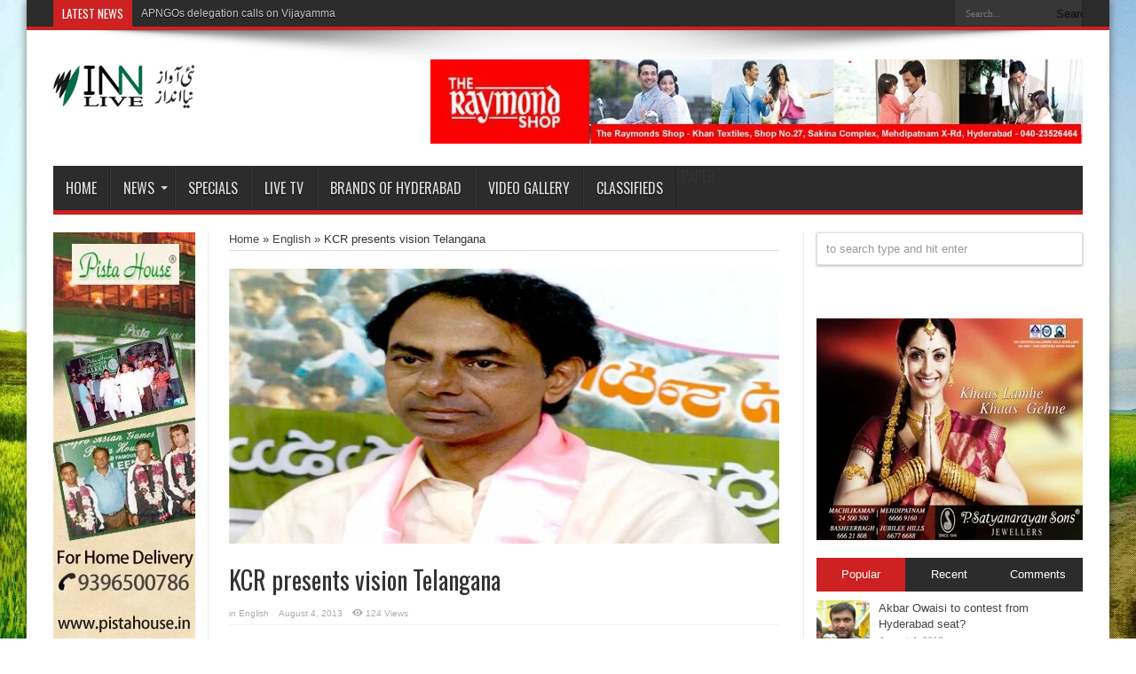

--- FILE ---
content_type: text/html; charset=utf-8
request_url: https://innlivenews.in/2013/08/04/kcr-presents-vision-telangana/?sort=popular&slg=himachal-registers-polling-of-around-75
body_size: 15018
content:
<!DOCTYPE html>
<html lang="en-US" xmlns:fb="http://ogp.me/ns/fb#" xmlns:addthis="http://www.addthis.com/help/api-spec" prefix="og: http://ogp.me/ns#">
<head>
  <meta charset="utf-8">
  <title>KCR presents vision Telangana | INN Live Urdu News Channel - India Breaking News, Headlines, Hyderabad اردو خبریں</title>
  <link rel="profile" href="https://gmpg.org/xfn/11">
  <link rel="pingback" href="/xmlrpc.php">
  <meta property="og:image" content="https://innlivenews.in/wp-content/uploads/2013/01/KCR-TRS.jpg">
  <script type="text/javascript">
        /* <![CDATA[ */
        var tievar = {'go_to' : 'Go to...'};
        var tie = {"ajaxurl":"https://innlivenews.in/wp-admin/admin-ajax.php" , "your_rating":"Your Rating:"};
        /* ]]> */
  </script>
  <link rel="alternate" type="application/rss+xml" title=" INN Live Urdu News Channel - India Breaking News, Headlines, Hyderabad اردو خبریں » Feed" href="/feed/">
  <link rel="alternate" type="application/rss+xml" title=" INN Live Urdu News Channel - India Breaking News, Headlines, Hyderabad اردو خبریں » Comments Feed" href="/comments/feed/">
  <link rel="alternate" type="application/rss+xml" title=" INN Live Urdu News Channel - India Breaking News, Headlines, Hyderabad اردو خبریں » KCR presents vision Telangana Comments Feed" href="/2013/08/04/kcr-presents-vision-telangana/feed/">
  <link rel="stylesheet" id="validate-engine-css-css" href="/wp-content/plugins/wysija-newsletters/css/validationEngine.jquery.css" type="text/css" media="all">
  <link rel="stylesheet" id="theme-my-login-css" href="/wp-content/plugins/theme-my-login/theme-my-login.css" type="text/css" media="all">
  <link rel="stylesheet" id="jetpack_likes-css" href="/wp-content/plugins/jetpack/modules/likes/style.css" type="text/css" media="all">
  <link rel="stylesheet" id="output-css" href="/wp-content/plugins/addthis/css/output.css" type="text/css" media="all">
  <link rel="stylesheet" id="jetpack-widgets-css" href="/wp-content/plugins/jetpack/modules/widgets/widgets.css" type="text/css" media="all">
  <link rel="stylesheet" id="tie-style-css" href="/wp-content/themes/jarida/style.css" type="text/css" media="all">
  <link rel="stylesheet" id="Oswald-css" href="https://fonts.googleapis.com/css?family=Oswald%3A400%2C700&ver=3.6" type="text/css" media="all">
  <script type="text/javascript" src="/wp-includes/js/jquery/jquery.js"></script>
  <script type="text/javascript" src="/wp-includes/js/jquery/jquery-migrate.min.js"></script>
  <script type="text/javascript" src="/wp-content/plugins/jetpack/_inc/postmessage.js"></script>
  <script type="text/javascript" src="/wp-content/plugins/jetpack/_inc/jquery.inview.js"></script>
  <script type="text/javascript" src="/wp-content/plugins/jetpack/_inc/jquery.jetpack-resize.js"></script>
  <script type="text/javascript" src="/wp-content/themes/jarida/js/tie-scripts.js"></script>
  <script type="text/javascript" src="/wp-content/plugins/another-wordpress-classifieds-plugin/js/checkuncheckboxes.js"></script>
  <script type="text/javascript" src="/wp-includes/js/comment-reply.min.js"></script>
  <link rel="EditURI" type="application/rsd+xml" title="RSD" href="/xmlrpc.php">
  <link rel="wlwmanifest" type="application/wlwmanifest+xml" href="/wp-includes/wlwmanifest.xml">
  <link rel="prev" title="Reverse T-decision: Botsa to HC" href="/2013/08/04/reverse-t-decision-botsa-to-hc/">
  <link rel="next" title="Sharmila concludes padayatra at Ichapuram" href="/2013/08/04/sharmila-concludes-padayatra-at-ichapuram/">
  <link rel="shortlink" href="https://wp.me/p3FXB6-5PV">
  <script type="text/javascript">
  <!--
  /******************************************************************************
  ***   COPY PROTECTED BY CHETANGOLE.COM/BLOG/WP-COPYPROTECT   version 2.2.0 ****
  ******************************************************************************/
  function clickIE4(){
  if (event.button==2){
  return false;
  }
  }
  function clickNS4(e){
  if (document.layers||document.getElementById&&!document.all){
  if (e.which==2||e.which==3){
  return false;
  }
  }
  }

  if (document.layers){
  document.captureEvents(Event.MOUSEDOWN);
  document.onmousedown=clickNS4;
  }
  else if (document.all&&!document.getElementById){
  document.onmousedown=clickIE4;
  }

  document.oncontextmenu=new Function("return false")
  // --> 
  </script>
  <script type="text/javascript">

  function disableSelection(target){
  if (typeof target.onselectstart!="undefined") //For IE 
        target.onselectstart=function(){return false}
  else if (typeof target.style.MozUserSelect!="undefined") //For Firefox
        target.style.MozUserSelect="none"
  else //All other route (For Opera)
        target.onmousedown=function(){return false}
  target.style.cursor = "default"
  }
  </script>
  <link rel="stylesheet" type="text/css" media="screen" href="/wp-content/plugins/another-wordpress-classifieds-plugin/css/awpcpstyle.css">
  <link rel="stylesheet" href="/wp-includes//js/thickbox/thickbox.css" type="text/css" media="screen">
  <script type="text/javascript">
    var tb_pathToImage = "https://innlivenews.in/wp-includes//js/thickbox/loadingAnimation.gif";
    var tb_closeImage = "https://innlivenews.in/wp-includes//js/thickbox/tb-close.png";
  </script>
  <link rel="canonical" href="/2013/08/04/kcr-presents-vision-telangana/">
  <link rel="shortcut icon" href="/wp-content/uploads/2012/11/logo.png" title="Favicon">
  <meta name="viewport" content="width=device-width, initial-scale=1, maximum-scale=1">
  <style type="text/css" media="screen">


  .background-cover{
                background-image : url('/wp-content/uploads/2013/01/bkgd21.jpg') ;
        filter: progid:DXImageTransform.Microsoft.AlphaImageLoader(src='/wp-content/uploads/2013/01/bkgd21.jpg',sizingMethod='scale');
        -ms-filter: "progid:DXImageTransform.Microsoft.AlphaImageLoader(src='/wp-content/uploads/2013/01/bkgd21.jpg',sizingMethod='scale')";
  }
  .top-nav, .top-nav ul ul {background-color:Array;}


  </style>
  <meta name="description" content="Hyderabad, Aug 4: The formation of Telangana State might take another six months. But Telangana Rashtra Samithi president K Chandrasekhar Rao is already out with a clear roadmap for the new State.">
  <meta name="keywords" content="telangana, kcr, chandrasekhara rao, seemandhra region, ,chandrasekhara rao,kcr,seemandhra region,english">
  <link rel="canonical" href="/2013/08/04/kcr-presents-vision-telangana/">
  <style type="text/css">
  #avs_widget_gallery .avs_thumb {
        border-bottom:1px solid #E7E7E7;
        margin:0px;
        padding:7px;
        float:left;
        width:99%;
  }
  #avs_widget_gallery a {
        text-decoration:none;
  }
  #avs_widget_gallery .avs_thumb:hover {
        background-color:#F1F1F1;
  }
  #avs_widget_gallery .avs_thumb .left {
        float:left;
  }
  #avs_widget_gallery .avs_thumb .right {
        width:100px;
        margin-left:5px;
        float:left;
  }
  #avs_widget_gallery .avs_thumb .arrow {
        position:absolute;
        opacity:0.5;
        filter:alpha(opacity=50);
  }
  #avs_widget_gallery .avs_thumb .title {
        display:block;
        width:200px;
        font-size:13px;
        color:#444;
  }
  #avs_widget_gallery .avs_thumb .hits {
        display:block;
        font-size:10px;
        color:#777;
  }
  #avs_widget_gallery .more {
        border-bottom:1px solid #E7E7E7;        
        padding:7px;
        width:99%;
        text-align:center;
  }
  #avs_widget_gallery .more a {
        width:32px;
  }
  </style>
</head>
<body id="top" class="single single-post postid-22439 single-format-standard">  <ins data-ad-channel="b1abb8ba140ddacf357f0dd10203906a" data-biqdiq-init></ins>

  <div class="background-cover"></div>
  <div class="wrapper">
    <div class="top-nav head_brnews">
      <div class="container">
        <div class="search-block">
          <form method="get" id="searchform" action="https://innlivenews.in/" name="searchform">
            <input class="search-button" type="submit" value="Search"> <input type="text" id="s" name="s" value="Search..." onfocus="if (this.value == 'Search...') {this.value = '';}" onblur="if (this.value == '') {this.value = 'Search...';}">
          </form>
        </div>
        <div class="social-icons icon_flat">
          <a class="tooldown rss-tieicon" title="Rss" href="/feed/" target="_blank"></a>
        </div>
        <div class="breaking-news">
          <span>Latest News</span>
          <ul>
            <li>
              <a href="/2013/08/15/apngos-delegation-calls-on-vijayamma/" title="APNGOs delegation calls on Vijayamma">APNGOs delegation calls on Vijayamma</a>
            </li>
            <li>
              <a href="/2013/08/15/kiran-delivers-last-i-day-speech-as-cm-of-united-ap/" title="Kiran delivers last I-day speech as CM of united AP">Kiran delivers last I-day speech as CM of united AP</a>
            </li>
            <li>
              <a href="/2013/08/15/get-excited-over-good-governance-katari-tells-youth-on-i-day/" title="Get excited over good governance, Katari tells youth on I-Day">Get excited over good governance, Katari tells youth on I-Day</a>
            </li>
            <li>
              <a href="/2013/08/15/ysrcp-wants-to-plunder-telangana-revanth-reddy/" title="YSRCP wants to plunder Telangana: Revanth Reddy">YSRCP wants to plunder Telangana: Revanth Reddy</a>
            </li>
            <li>
              <a href="/2013/08/15/state-passing-through-turmoil-vijayamma/" title="State passing through turmoil: Vijayamma">State passing through turmoil: Vijayamma</a>
            </li>
          </ul>
          <script type="text/javascript">
                        jQuery(document).ready(function(){
                                                                createTicker(); 
                                                        });
          </script>
        </div>
      </div>
    </div>
    <div class="container">
      <header>
        <div class="header-content">
          <div class="logo" style="margin-top:14px">
            <h2><a title=" INN Live Urdu News Channel – India Breaking News, Headlines, Hyderabad اردو خبریں" href="/"><img src="/wp-content/uploads/2012/11/inn-website-logo.gif" alt=" INN Live Urdu News Channel – India Breaking News, Headlines, Hyderabad اردو خبریں"> <strong>INN Live Urdu News Channel – India Breaking News, Headlines, Hyderabad اردو خبریں</strong></a></h2>
          </div>
          <div class="ads-top">
            <a href="" title="" target="_blank"><img src="/wp-content/uploads/2013/08/Raymonds-New.jpg" alt=""></a>
          </div>
          <div class="clear"></div>
        </div>
        <nav id="main-nav" class="fixed-enabled">
          <div class="container">
            <div class="main-menu">
              <ul id="menu-main" class="menu">
                <li id="menu-item-10" class="menu-item menu-item-type-custom menu-item-object-custom menu-item-home menu-item-10">
                  <a href="/">Home</a>
                </li>
                <li id="menu-item-13" class="menu-item menu-item-type-custom menu-item-object-custom menu-item-13">
                  <a href="/category/english/">News</a>
                  <ul class="sub-menu">
                    <li id="menu-item-11" class="menu-item menu-item-type-taxonomy menu-item-object-category current-post-ancestor current-menu-parent current-post-parent menu-item-11">
                      <a href="/category/english/">English</a>
                    </li>
                    <li id="menu-item-12" class="menu-item menu-item-type-taxonomy menu-item-object-category menu-item-12">
                      <a href="/category/%D8%A7%D8%B1%D8%AF%D9%88/">اردو</a>
                    </li>
                  </ul>
                </li>
                <li id="menu-item-14" class="menu-item menu-item-type-taxonomy menu-item-object-category menu-item-14">
                  <a href="/category/specials/">Specials</a>
                </li>
                <li id="menu-item-11320" class="menu-item menu-item-type-post_type menu-item-object-page menu-item-11320">
                  <a href="/live_tv/">Live TV</a>
                </li>
                <li id="menu-item-21" class="menu-item menu-item-type-post_type menu-item-object-page menu-item-21">
                  <a href="/brands-of-hyderabad/">Brands of Hyderabad</a>
                </li>
                <li id="menu-item-1680" class="menu-item menu-item-type-post_type menu-item-object-page menu-item-1680">
                  <a href="/video-gallery/">Video Gallery</a>
                </li>
                <li id="menu-item-10802" class="menu-item menu-item-type-post_type menu-item-object-page menu-item-10802">
                  <a href="/classifieds-2/">Classifieds</a>
                </li>
                <li id="menu-item-6135" class="menu-item menu-item-type-custom menu-item-object-custom menu-item-6135">
                  ePaper
                </li>
              </ul>
            </div>
          </div>
        </nav>
      </header>
      <div id="main-content" class="container sidebar-narrow-left">
        <div class="content-wrap">
          <div class="content">
            <div itemscope itemtype="http://schema.org/WebPage" id="crumbs">
              <a class="crumbs-home" itemprop="breadcrumb" href="/">Home</a> » <a itemprop="breadcrumb" href="/category/english/" title="View all posts in English">English</a> » <span class="current">KCR presents vision Telangana</span>
            </div>
            <div class="ads-post">
              <script type="text/javascript">
              <!--
              google_ad_client = "ca-pub-7224903839336496";
              /* Inn2 */
              google_ad_slot = "4902612766";
              google_ad_width = 468;
              google_ad_height = 60;
              //-->
              </script>
            </div>
            <article class="post-22439 post type-post status-publish format-standard hentry category-english tag-chandrasekhara-rao tag-kcr tag-seemandhra-region tag-telangana post-listing">
              <div class="single-post-thumb"><img width="620" height="310" src="/wp-content/uploads/2013/01/KCR-TRS.jpg" class="attachment-620x330" alt="KCR presents vision Telangana" title="KCR presents vision Telangana"></div>
              <div class="post-inner">
                <h1 class="name post-title entry-title" itemprop="name">KCR presents vision Telangana</h1>
                <p class="post-meta"><span>in <a href="/category/english/" title="View all posts in English" rel="category tag">English</a></span> <span class="post-date">August 4, 2013</span> <span class="post-views">124 Views</span></p>
                <div class="clear"></div>
                <div class="entry">
                  <p style="text-align: justify;"><b>Hyderabad, Aug 4:</b> The formation of Telangana State might take another six months. But Telangana Rashtra Samithi president K Chandrasekhar Rao is already out with a clear roadmap for the new State.</p>
                  <p style="text-align: justify;">Participating in Meet The Press programme organised by Telangana Journalists Forum here on Sunday, KCR addressed the media like the first chief minister of Telangana. His talk was full of directions, assurances and promises. “For us, the Telangana state has already been formed,” he said while quoting a recent statement of AICC General Secretary Digvijay Singh.</p>
                  <p style="text-align: justify;">With regard to the controversy surrounding his recent statement, KCR made it clear that he never asked employees of Seemandhra to leave Hyderabad. He blamed a section of media for misinterpreting his statement. “I only said that that while Seemandhra employees will work for Andhra Government, Telangana employees will work for Telangana Government,” he said. People from across the country were settled in Telangana for centuries and he said never asked anyone to leave Hyderabad. Instead, he said he would welcome people who come with investments.</p>
                  <p style="text-align: justify;">The TRS chief said that his party had no objection if Hyderabad was made the common capital for 10 years. However, he said making Hyderabad as union territory or a permanent joint capital of Telangana and Andhra Pradesh was not acceptable. He said that the administration of Hyderabad would be under the control of Telangana Government.</p>
                  <p style="text-align: justify;">When asked about the protests in Seemandhra region, KCR said that it was for the government to take measures to contain violence. However, he appealed to the people to cooperation in formation of Telangana.</p>
                  <p style="text-align: justify;">KCR also gave assurance that Wakf properties in the Telangana State would be protected and developed by giving statutory powers to the Wakf Board. He said that there were several properties worth lakh of crores which could benefit the Muslim community if utilised as per the “Mansh-e-Wakf”. He also gave an assurance on the overall development of Muslim community.</p>
                  <p style="text-align: justify;">The TRS chief said that the Telugu film industry would stay in Hyderabad and would be promoted at a large scale.</p>
                  <p style="text-align: justify;"><b>- INN</b></p>
                </div>
<span style="display:none"><a href="/tag/chandrasekhara-rao/" rel="tag">chandrasekhara rao</a> <a href="/tag/kcr/" rel="tag">KCR</a> <a href="/tag/seemandhra-region/" rel="tag">seemandhra region</a> <a href="/tag/telangana/" rel="tag">Telangana</a></span> <span style="display:none" class="updated">2013-08-04</span>
                <div style="display:none" class="vcard author" itemprop="author" itemscope itemtype="http://schema.org/Person">
                  <strong class="fn" itemprop="name"><a href="/author/editor1/" title="Posts by editor1" rel="author">editor1</a></strong>
                </div>
                <div class="share-post">
                  <ul>
                    <li>
                      tweet 
                      <script>

                      !function(d,s,id){var js,fjs=d.getElementsByTagName(s)[0];if(!d.getElementById(id)){js=d.createElement(s);js.id=id;js.src="//platform.twitter.com/widgets.js";fjs.parentNode.insertBefore(js,fjs);}}(document,"script","twitter-wjs");
                      </script>
                    </li>
                    <li>
                      <div id="fb-root"></div>
                      <script>
                      (function(d, s, id) {
                      var js, fjs = d.getElementsByTagName(s)[0];
                      if (d.getElementById(id)) return;
                      js = d.createElement(s); js.id = id;
                      js.src = "//connect.facebook.net/en_US/all.js#xfbml=1";
                      fjs.parentNode.insertBefore(js, fjs);
                      }(document, 'script', 'facebook-jssdk'));
                      </script>
                      <div class="fb-like" data-href="/2013/08/04/kcr-presents-vision-telangana/" data-send="false" data-layout="button_count" data-width="90" data-show-faces="false"></div>
                    </li>
                    <li style="width:80px;">
                      <div class="g-plusone" data-size="medium" data-href="/2013/08/04/kcr-presents-vision-telangana/"></div>
                      <script type="text/javascript">
                          (function() {
                                var po = document.createElement('script'); po.type = 'text/javascript'; po.async = true;
                                po.src = 'https://apis.google.com/js/plusone.js';
                                var s = document.getElementsByTagName('script')[0]; s.parentNode.insertBefore(po, s);
                          })();
                      </script>
                    </li>
                    <li>
                      <script type="text/javascript">
                                (function() {
                                        var li = document.createElement('script'); li.type = 'text/javascript'; li.async = true;
                                        li.src = ('https:' == document.location.protocol ? 'https:' : 'http:') + '//platform.stumbleupon.com/1/widgets.js';
                                        var s = document.getElementsByTagName('script')[0]; s.parentNode.insertBefore(li, s);
                                })();
                      </script>
                    </li>
                    <li>
                      <script src="https://platform.linkedin.com/in.js" type="text/javascript"></script> 
                      <script type="IN/Share" data-url="https://innlivenews.in/2013/08/04/kcr-presents-vision-telangana/" data-counter="right"></script>
                    </li>
                    <li style="width:80px;">
                      <script type="text/javascript" src="https://assets.pinterest.com/js/pinit.js"></script><img border="0" src="https://assets.pinterest.com/images/PinExt.png" title="Pin It">
                    </li>
                  </ul>
                  <div class="clear"></div>
                </div>
              </div>
            </article>
            <div class="ads-post">
              <script type="text/javascript">
              <!--
              google_ad_client = "ca-pub-7224903839336496";
              /* Inn2 */
              google_ad_slot = "4902612766";
              google_ad_width = 468;
              google_ad_height = 60;
              //-->
              </script>
            </div>
            <div class="post-navigation">
              <div class="post-previous">
                <a href="/2013/08/04/reverse-t-decision-botsa-to-hc/" rel="prev"><span>Previous:</span> Reverse T-decision: Botsa to HC</a>
              </div>
              <div class="post-next">
                <a href="/2013/08/04/sharmila-concludes-padayatra-at-ichapuram/" rel="next"><span>Next:</span> Sharmila concludes padayatra at Ichapuram</a>
              </div>
            </div>
            <div id="comments">
              <div id="respond" class="comment-respond">
                <h3 id="reply-title" class="comment-reply-title">Leave a Reply <small><a rel="nofollow" id="cancel-comment-reply-link" href="/2013/08/04/kcr-presents-vision-telangana/?sort=popular&slg=himachal-registers-polling-of-around-75#respond" style="display:none;">Cancel reply</a></small>
</h3>
                <p class="must-log-in">You must be logged in to post a comment.</p>
              </div>
            </div>
          </div>
          <aside class="sidebar-narrow">
            <div class="ads160-600">
              <div class="ad-cell">
                <img src="/wp-content/uploads/2013/06/pista_large.jpg" alt="">
              </div>
            </div>
            <div class="ads120-240">
              <div class="ad-cell">
                <img src="/wp-content/uploads/2013/06/supreme_1.jpg" alt="">
              </div>
              <div class="ad-cell">
                <img src="/wp-content/uploads/2013/06/noesis_1.jpg" alt="">
              </div>
              <div class="ad-cell">
                <img src="/wp-content/uploads/2013/06/lic_new_1.jpg" alt="">
              </div>
            </div>
          </aside>
        </div>
        <aside class="sidebar">
          <div class="search-widget">
            <form method="get" id="searchform" action="https://innlivenews.in/" name="searchform">
              <input type="text" id="s" name="s" value="to search type and hit enter" onfocus="if (this.value == 'to search type and hit enter') {this.value = '';}" onblur="if (this.value == '') {this.value = 'to search type and hit enter';}">
            </form>
          </div>
          <div class="widget">
            <div class="social-icons icon_32">
              <a class="ttip rss-tieicon" title="Rss" href="/feed/" target="_blank"></a>
            </div>
          </div>
          <div class="ads300-250">
            <div class="ad-cell">
              <img src="/wp-content/uploads/2013/06/PSR-Jewels.jpg" alt="">
            </div>
          </div>
          <div class="widget" id="tabbed-widget">
            <div class="widget-container">
              <div class="widget-top">
                <ul class="tabs posts-taps">
                  <li class="tabs">
                    <a href="#tab1">Popular</a>
                  </li>
                  <li class="tabs">
                    <a href="#tab2">Recent</a>
                  </li>
                  <li class="tabs" style="margin-left:0;">
                    <a href="#tab3">Comments</a>
                  </li>
                </ul>
              </div>
              <div id="tab1" class="tabs-wrap">
                <ul>
                  <li>
                    <div class="post-thumbnail">
                      <a href="/2013/08/04/akbar-owaisi-to-contest-from-hyderabad-seat/" title="Permalink to Akbar Owaisi to contest from Hyderabad seat?" rel="bookmark"><img width="60" height="60" src="/wp-content/uploads/2013/08/Akbar-Owaisi-150x150.jpg" class="attachment-60x60" alt="Akbar Owaisi to contest from Hyderabad seat?" title="Akbar Owaisi to contest from Hyderabad seat?"></a>
                    </div>
                    <h3><a href="/2013/08/04/akbar-owaisi-to-contest-from-hyderabad-seat/">Akbar Owaisi to contest from Hyderabad seat?</a></h3>
<span class="date"><span class="post-date">August 4, 2013</span></span>
                  </li>
                  <li>
                    <div class="post-thumbnail">
                      <a href="/2013/06/21/six-from-vizag-killed-in-uttarakhand-floods/" title="Permalink to Six from Vizag killed in Uttarakhand floods" rel="bookmark"><img width="60" height="60" src="/wp-content/uploads/2013/06/floods-1-150x150.jpg" class="attachment-60x60" alt="Six from Vizag killed in Uttarakhand floods" title="Six from Vizag killed in Uttarakhand floods"></a>
                    </div>
                    <h3><a href="/2013/06/21/six-from-vizag-killed-in-uttarakhand-floods/">Six from Vizag killed in Uttarakhand floods</a></h3>
<span class="date"><span class="post-date">June 21, 2013</span></span>
                  </li>
                  <li>
                    <div class="post-thumbnail">
                      <a href="/2013/07/31/muslim-reservation-to-discontinue-after-t-formation/" title="Permalink to Muslim Reservation to discontinue after T-formation?" rel="bookmark"><img width="60" height="60" src="/wp-content/uploads/2013/07/Muslim-Students-150x150.jpg" class="attachment-60x60" alt="Muslim Reservation to discontinue after T-formation?" title="Muslim Reservation to discontinue after T-formation?"></a>
                    </div>
                    <h3><a href="/2013/07/31/muslim-reservation-to-discontinue-after-t-formation/">Muslim Reservation to discontinue after T-formation?</a></h3>
<span class="date"><span class="post-date">July 31, 2013</span></span>
                  </li>
                  <li>
                    <div class="post-thumbnail">
                      <a href="/2013/07/30/telangana-will-be-a-reality-to-be-29th-state-in-india/" title="Permalink to Telangana will be a reality, to be 29th State in India" rel="bookmark"><img width="60" height="60" src="/wp-content/uploads/2013/07/Telangana-150x150.jpg" class="attachment-60x60" alt="Telangana will be a reality, to be 29th State in India" title="Telangana will be a reality, to be 29th State in India"></a>
                    </div>
                    <h3><a href="/2013/07/30/telangana-will-be-a-reality-to-be-29th-state-in-india/">Telangana will be a reality, to be 29th State in India</a></h3>
<span class="date"><span class="post-date">July 30, 2013</span></span>
                  </li>
                  <li>
                    <div class="post-thumbnail">
                      <a href="/2013/07/29/kiran-kumar-reddy-resigns-as-cm/" title="Permalink to Kiran Kumar Reddy resigns as CM?" rel="bookmark"><img width="60" height="60" src="/wp-content/uploads/2013/07/CM-Kiran-150x150.jpg" class="attachment-60x60" alt="Kiran Kumar Reddy resigns as CM?" title="Kiran Kumar Reddy resigns as CM?"></a>
                    </div>
                    <h3><a href="/2013/07/29/kiran-kumar-reddy-resigns-as-cm/">Kiran Kumar Reddy resigns as CM?</a></h3>
<span class="date"><span class="post-date">July 29, 2013</span></span>
                  </li>
                </ul>
              </div>
              <div id="tab2" class="tabs-wrap">
                <ul>
                  <li>
                    <div class="post-thumbnail">
                      <a href="/2013/08/15/15th-august-urdu-epaper/" title="Permalink to 15th August Urdu ePaper" rel="bookmark"><img width="60" height="60" src="/wp-content/uploads/2013/08/15th-August-Urdu-ePaper-150x150.jpg" class="attachment-60x60" alt="15th August Urdu ePaper" title="15th August Urdu ePaper"></a>
                    </div>
                    <h3><a href="/2013/08/15/15th-august-urdu-epaper/">15th August Urdu ePaper</a></h3>
<span class="date"><span class="post-date">August 15, 2013</span></span>
                  </li>
                  <li>
                    <div class="post-thumbnail">
                      <a href="/2013/08/15/apngos-delegation-calls-on-vijayamma/" title="Permalink to APNGOs delegation calls on Vijayamma" rel="bookmark"><img width="60" height="60" src="/wp-content/uploads/2013/08/Ashok-Babu-150x150.jpg" class="attachment-60x60" alt="APNGOs delegation calls on Vijayamma" title="APNGOs delegation calls on Vijayamma"></a>
                    </div>
                    <h3><a href="/2013/08/15/apngos-delegation-calls-on-vijayamma/">APNGOs delegation calls on Vijayamma</a></h3>
<span class="date"><span class="post-date">August 15, 2013</span></span>
                  </li>
                  <li>
                    <div class="post-thumbnail">
                      <a href="/2013/08/15/kiran-delivers-last-i-day-speech-as-cm-of-united-ap/" title="Permalink to Kiran delivers last I-day speech as CM of united AP" rel="bookmark"><img width="60" height="60" src="/wp-content/uploads/2013/08/CM-Kiran-I-day-speech-150x150.jpg" class="attachment-60x60" alt="Kiran delivers last I-day speech as CM of united AP" title="Kiran delivers last I-day speech as CM of united AP"></a>
                    </div>
                    <h3><a href="/2013/08/15/kiran-delivers-last-i-day-speech-as-cm-of-united-ap/">Kiran delivers last I-day speech as CM of united AP</a></h3>
<span class="date"><span class="post-date">August 15, 2013</span></span>
                  </li>
                  <li>
                    <div class="post-thumbnail">
                      <a href="/2013/08/15/get-excited-over-good-governance-katari-tells-youth-on-i-day/" title="Permalink to Get excited over good governance, Katari tells youth on I-Day" rel="bookmark"><img width="60" height="60" src="/wp-content/uploads/2013/08/K-Srinivas-150x150.jpg" class="attachment-60x60" alt="Get excited over good governance, Katari tells youth on I-Day" title="Get excited over good governance, Katari tells youth on I-Day"></a>
                    </div>
                    <h3><a href="/2013/08/15/get-excited-over-good-governance-katari-tells-youth-on-i-day/">Get excited over good governance, Katari tells youth on I-Day</a></h3>
<span class="date"><span class="post-date">August 15, 2013</span></span>
                  </li>
                  <li>
                    <div class="post-thumbnail">
                      <a href="/2013/08/15/ysrcp-wants-to-plunder-telangana-revanth-reddy/" title="Permalink to YSRCP wants to plunder Telangana: Revanth Reddy" rel="bookmark"><img width="60" height="60" src="/wp-content/uploads/2013/04/Revanth-Reddy-150x150.jpg" class="attachment-60x60" alt="YSRCP wants to plunder Telangana: Revanth Reddy" title="YSRCP wants to plunder Telangana: Revanth Reddy"></a>
                    </div>
                    <h3><a href="/2013/08/15/ysrcp-wants-to-plunder-telangana-revanth-reddy/">YSRCP wants to plunder Telangana: Revanth Reddy</a></h3>
<span class="date"><span class="post-date">August 15, 2013</span></span>
                  </li>
                </ul>
              </div>
              <div id="tab3" class="tabs-wrap">
                <ul></ul>
              </div>
            </div>
          </div>
          <div id="youtube-widget-2" class="widget youtube-widget">
            <div class="widget-top">
              <h4>Subscribe to our Channel</h4>
              <div class="stripe-line"></div>
            </div>
            <div class="widget-container">
              <div class="youtube-box">
                <iframe id="fr" src="https://www.youtube.com/subscribe_widget?p=innlive" style="overflow: hidden; height: 105px; border: 0; width: 100%;" scrolling="no" frameborder="0" name="fr"></iframe>
              </div>
            </div>
          </div>
          <div class="ads300-250">
            <div class="ad-cell"><img src="/wp-content/uploads/2013/06/win_1.jpg" alt=""></div>
          </div>
          <div id="allvideogallery-3" class="widget allvideogallery">
            <div class="widget-top">
              <h4>Popular Videos</h4>
              <div class="stripe-line"></div>
            </div>
            <div class="widget-container">
              <div id="avs_widget_gallery">
                <div class="avs_thumb">
                  <a href="?sort=popular&slg=allah-hu-complete-change">
                  <div class="left" style="width:50px; height:50px;">
<img class="image" src="/wp-content/uploads/2012/12/allah.jpg" width="50" height="50" title="Allah hu complete Change" border="0">
</div>
                  <div class="right">
                    <span class="title">Allah hu complete Change</span><span class="hits"><strong>No. of Hits :</strong> 234</span>
                  </div></a>
                </div>
                <div style="clear:both"></div>
                <div class="avs_thumb">
                  <a href="?sort=popular&slg=hyderabad-police-comissioner-apeals-for-peace-during-milad">
                  <div class="left" style="width:50px; height:50px;">
<img class="image" src="https://img.youtube.com/vi/jcPobNEUAwY/1.jpg" width="50" height="50" title="Hyderabad Police Comissioner Apeals for Peace During Milad " border="0">
</div>
                  <div class="right">
                    <span class="title">Hyderabad Police Comissioner Apeals for Peace During Milad</span> <span class="hits"><strong>No. of Hits :</strong> 204</span>
                  </div></a>
                </div>
                <div style="clear:both"></div>
                <div class="avs_thumb">
                  <a href="?sort=popular&slg=mim-celebrate-asaduddin-owaisi-release">
                  <div class="left" style="width:50px; height:50px;">
<img class="image" src="https://img.youtube.com/vi/MD95JLrkDwM/1.jpg" width="50" height="50" title="MIM Celebrate Asaduddin Owaisi Release" border="0">
</div>
                  <div class="right">
                    <span class="title">MIM Celebrate Asaduddin Owaisi Release</span><span class="hits"><strong>No. of Hits :</strong> 190</span>
                  </div></a>
                </div>
                <div style="clear:both"></div>
                <div class="avs_thumb">
                  
                  <div class="left" style="width:50px; height:50px;">
<img class="image" src="https://img.youtube.com/vi/2xBCsU1ZroY/1.jpg" width="50" height="50" title="Hyderabad Celebrate MIM MLA Akbaruddin Owaisi released" border="0">
</div>
                  <div class="right">
                    <span class="title">Hyderabad Celebrate MIM MLA Akbaruddin Owaisi released</span><span class="hits"><strong>No. of Hits :</strong> 185</span>
                  </div>
                </div>
                <div style="clear:both"></div>
                <div class="avs_thumb">
                  <a href="?sort=popular&slg=the-moharram-of-hyderabad-part-1">
                  <div class="left" style="width:50px; height:50px;">
<img class="image" src="/wp-content/uploads/2012/11/testthumb.jpg" width="50" height="50" title="THE MOHARRAM OF HYDERABAD PART-1" border="0">
</div>
                  <div class="right">
                    <span class="title">THE MOHARRAM OF HYDERABAD PART-1</span><span class="hits"><strong>No. of Hits :</strong> 179</span>
                  </div></a>
                </div>
                <div style="clear:both"></div>
              </div>
            </div>
          </div>
          <div id="calendar-5" class="widget widget_calendar">
            <div class="widget-top">
              <h4>Calendar</h4>
              <div class="stripe-line"></div>
            </div>
            <div class="widget-container">
              <div id="calendar_wrap">
                <table id="wp-calendar">
                  <caption>
                    August 2013
                  </caption>
                  <thead>
                    <tr>
                      <th scope="col" title="Monday">M</th>
                      <th scope="col" title="Tuesday">T</th>
                      <th scope="col" title="Wednesday">W</th>
                      <th scope="col" title="Thursday">T</th>
                      <th scope="col" title="Friday">F</th>
                      <th scope="col" title="Saturday">S</th>
                      <th scope="col" title="Sunday">S</th>
                    </tr>
                  </thead>
                  <tfoot>
                    <tr>
                      <td colspan="3" id="prev">
                        <a href="/2013/07/" title="View posts for July 2013">« Jul</a>
                      </td>
                      <td class="pad"> </td>
                      <td colspan="3" id="next" class="pad"> </td>
                    </tr>
                  </tfoot>
                  <tbody>
                    <tr>
                      <td colspan="3" class="pad"> </td>
                      <td>
                        <a href="/2013/08/01/" title="Seemandhra MLAs, ministers to resign en masse, Telangana issue is settled permanently: Digvijay Singh, CM warns SA activists against violent protests, Ex-minister PV Ranga Rao passes away, Lok Satta pays tribute to PV Ranga Rao, Telangana formation process has begun: Shinde, Samaikhyandhra agitation hits rail services, DGP warns activists against violent protests, Digvijay asks SA leaders to avoid confrontation, Wine shops to remain closed for Bonalu festival, Traffic restrictions for Jummat-ul-Vida prayers at Mecca Masjid, Industries cheer as State lifts power cuts, Cong Seemandhra MLAs resign en masse, Ganta Srinivasa Rao resigns from cabinet, 1st August Urdu ePaper, Cong. mishandled bifurcation issue: YSRCP, Protests disrupt normal life across Seemandhra, Dy CM, Jana given warm reception at Shamshabad Airport, Six Seemandhra TDP MLAs resign">1</a>
                      </td>
                      <td>
                        <a href="/2013/08/02/" title="Telangana: Four ministers quit cabinet, Telangana: Four Union Ministers, 10 MPs to resign, Telangana: Six Congress Seemandhra MPs resign, Hydel generation brings demand-supply gap to zero, Digvijay Singh convinces union ministers against resignations, Lakhs offer Jumat-ul-Vida prayers in city, Dilapidated buildings: When will GHMC wake up from slumber?, PGECET: OU extends certification verification date, CM reviews rain situation as death toll rises to 25, Congress, TDP responsible for unrest: YSRPC, CM’s call for peace, restraint, Botsa blames opposition for Cong T-decision, Lok Satta’s round table on Seemandhra woes, Danam, Anjan assures safety to Seemandhra people, GHMC Commissioner asks officials to hasten road repair works">2</a>
                      </td>
                      <td>
                        <a href="/2013/08/03/" title="Naidu holds meeting with party MPs, Telangana: Five TDP MPs resign, 2nd August Urdu ePapaer, Over 300 advocates register for Modi’s meeting, Danam condemns KCR’s statement, Sabbam Hari resigns from Lok Sabha seat, Chiranjeevi rules out resignation, Former minister Uppunutula passes away, Seemandhra agitation is artificial: Shankar Rao, Dr. JP’s padayatra in Moula Ali on Aug 4, Hyderabad is not KCR’s jagir: Sailajanath, Anam accuses TDP, YSRCP of inciting violence in Seemandhra, T-agitations a big dampener to business confidence in AP: Survey, Sort out issues before tabling Bill: YSRCP, Two Telugu States should be welcomed: Jana Reddy">3</a>
                      </td>
                      <td>
                        <a href="/2013/08/04/" title="Akbar Owaisi to contest from Hyderabad seat?, Pithani resigns from cabinet, Reverse T-decision: Botsa to HC, KCR presents vision Telangana, Sharmila concludes padayatra at Ichapuram, Elaborate security in place for Bonalu procession, Hari Krishna resigns as Rajya Sabha MP, Hyderabad will be like a UT: Digvijay Singh, APNGOs prepare for massive shutdown from Aug 12, نریندر مودی کو بی جے پی پر مسلط رہا ہے سنگھ: طارق انور, جیٹ ایئر ویز نے جاری کئے 7 لاکھ لو پرائس ٹکٹ, حیدرآباد مرکز کے زیر انتظام ریاست کے طور پر قبول نہیں: کے سی آر, اے پی این جی اوس کرینگے 12 اگست سے عام ہڑتال">4</a>
                      </td>
                    </tr>
                    <tr>
                      <td>
                        <a href="/2013/08/05/" title="Anti-Telangana protests stall Parliament, Kacheguda-Madurai Weekly Express to Stop at Kadiri, Ahmadullah faces Samaikhyandhra activists’ ire, Sharmila, Vijayamma meet Jagan, Mekapati quits Lok Sabha, Posts more important than Samaikhyandhra for Cong leaders: TDP, 56,000 house ready under JNNURM scheme: GHMC Commissioner, Sonia behind Seemandhra agitations, alleges BJP, Veerashiva Reddy asks union ministers to explain stand on SA, Katpadi-Tirupati Passenger to Stop at Mungilipattu, Harish blames Naidu for SA agitation in Parliament, CM directs officials to speed up flood relief">5</a>
                      </td>
                      <td>
                        <a href="/2013/08/06/" title="Mafia gets KCR’s “supari”?, Telangana decision is final, says Sonia, Seemandhra leaders condemned for T-agitation, Govt Whip slams Sharmila for Hyd-Pak comparison, SA leaders are dividing Telugus: Ponguleti, APNGOs to go on strike from Aug 12,, Jana Reddy advises employees against regional divide, Sale of Rakhi envelopes through post offices, Cyberabad Police categorise traffic permissions, Hyderabad-Bellampalli Express extended upto Sirpur Kaghaznagar, Nimmagadda gets two day interim bail">6</a>
                      </td>
                      <td>
                        <a href="/2013/08/07/" title="Centre will stop Telangana formation process, claims Lagadapati, Congress wants to split Seema: YSRCP, Srisailam Goud quits YSRCP over Telangana, Over 1,000 cases booked in SA protests, KCR’s “Supari” story is fake: Cong MLA, SA Group to represent Antony Committee on Aug 11, SA leaders imposing agitation on people: Ponguleti, Observe restrain on Telangana issue, Dwivedi to MPs, Court rejects Dharmana, Sabitha custody petitions, Weak rupee dampens spirits of fine dining: ASSOCHAM, Miryalguda-Nadikudi DEMU Passenger extended upto Piduguralla, Traffic challans will kill road users from next week, MANUU’s 5th Convocation on Aug 24, 7th Aug Urdu ePaper, AP registers record Hydel Energy in a month after a long time, Cadbury India to invest Rs 1000 Cr in AP, Police warn against violence in Samaikhyandhra agitation, CM reviews relief works, water levels in reservoirs">7</a>
                      </td>
                      <td>
                        <a href="/2013/08/08/" title="Shiv Sena-style revolt brewing in TRS, MIM faces tough opposition in four Assembly seats, DEd, Language Pandit exams postponed, 1500 Jain businessmen to become monk for a day, CM, Botsa violated party discipline: TJR, Govt Whip wants action against TGV, T-Ministers defend CM, Botsa, Mayor inaugurates flamingo fountain, ‘Chillar’ becomes costlier by 25 per cent, Crescent sighted, Eid-ul-Fitr on Friday, Mysura objects to DGP’s threat of cases, Guv, CM greet Muslims on Eid-ul-Fitr">8</a>
                      </td>
                      <td>
                        <a href="/2013/08/09/" title="Rich tributes paid to Salar on 5th death anniversary">9</a>
                      </td>
                      <td>
                        <a href="/2013/08/10/" title="Telangana will soon be a reality: Sonia Gandhi, T-formation process is on, says Digvijay Singh, Kanna undergoes minor surgery, Telangana ministers are corrupt, alleges Kondru, Jagan, Vijayamma resign over Telangana, Balaraju defends CM’s opposition for bifurcation, BJP leaders review arrangements for Modi’s meeting, SA Union Ministers oppose AP’s bifurcation: Kavuri, Lagadapati challenging HC’s authority, alleges Yadav Reddy, Palwai wants Hyderabad to remain T-capital, Narsa Reddy praises Nizam for Hyderabad’s development, Table Telangana Bill to end verbal war: Amos, Naidu shedding crocodile tears over Seemandhra: YSRCP, “YSR was a party to Telangana decision”, Spare students from agitation: LS, Traffic restrictions for BJP meeting, T-MPs resignations under examination: Meira Kumar, مودی کی حیدرآباد ریلی پر متحدہ آندھرا تحریک کا اثر, سیما اندھرا اراکین پارلیمنٹ استعفے زیر غور: میرا کمار, وزیر اعلی کے خلاف کوئی کاروائی نہیں ہوگی: دگ وجے سنگھ, تلنگانہ معاملے پر جگن اور وجے اما مستعفی">10</a>
                      </td>
                      <td>
                        <a href="/2013/08/11/" title="Kiran acting like Seemandhra CM: Shabbir Ali, Modi on a day-long Hyderabad tour today, MIM to hold Eid Milaap tonight, Cong Seemandhra leaders to hold dharna in Delhi, Indra Karan quits YSRCP, Ponguleti condemns Modi’s visit, Surajya debate on future of youth at Narsapur on Aug 12, Bala Krishna, Mohan Babu meets Modi, Modi praises NTR, slams T-formation process, Ladapati threatens to intensify Samaikhyandhra agitation, Sabbam Hari slams Naidu for supporting Telangana, شیوراج سنگھ کی عید پر ٹوپی پہننے پر سیاست جاری, اندرا کرن ریڈی وائی ایس آر کانگریس پارٹی سے مستعفی, سیماندھرا قائدین کا منگل کو دہلی میں احتجاجی دھرنا, نریندر مودی نے مرکزی حکومت پر حملہ بولا">11</a>
                      </td>
                    </tr>
                    <tr>
                      <td>
                        <a href="/2013/08/12/" title="Kondru, Shatrucharla resign from cabinet, YSRCP leaders launch ‘fast unto death’ for Samaikhyandhra, Naidu to visits Delhi today, Sardar Trilok Singh elected head of Gowliguda’s Gurdwara Saheb, MIM confident of winning next elections, Digvijay asks Seemandhra employees to call off strike, TRS questions Naidu’s Delhi visit, Telangana: Over 3.5 lakh employees to go on strike from midnight, The IET announces the IET Advantage Job Fair 2013, Dr Sripada takeover as Dr Reddy’s HR head, Chief Minister visits Secretariat after 14 days, Chowdhary demands legal committee to study AP’s bifurcation, Cong treated Telangana as internal party matter: Venkaiah, GHMC Commissioner inspects Indira Park, Over 15 Yr old children to be enrolled for birth certificates, Left blames Cong for chaos over Telangana issue, Jagan’s remand extended till Aug 26, AP’s bifurcation will not hit investments: Geetha Reddy, Will Naidu suspend Balakrishna? Gandra asks Naidu, TDP, Cong MPs seek clarification on AP’s bifurcation, T-people not asking for share in Andhra resources: Anand Bhaskar, Harikrishna argues with Kurien over Telugu speech, T-decision taken after wider consultations: Chidambaram">12</a>
                      </td>
                      <td>
                        <a href="/2013/08/13/" title="APNGOs begin indefinite strike against Telangana, Telangana: Ramchandraiah quits cabinet, APNGOs strike paralyses Seemandhra region, Cong, TDP leaders protest in and outside Parliament, Ministers’ wives join Samaikhyandhra agitation, meet Guv, RTC losing Rs 3.4 Cr per day due to agitation: Khan, Lakshma Reddy asks CM to convene cabinet meeting, Naidu reversing stand on Telangana: Ponguleti, Haj flights to commence from Sept 25, CM reviews strike situation, alternate arrangements, Singireddy slams GHMC for bad roads, TPJAC plans peace rallies in Telangana from Aug 16, Naidu is Samaikhyandhra supporter: TRS, 13th August Urdu ePaper">13</a>
                      </td>
                      <td>
                        <a href="/2013/08/14/" title="Antony Committee to meet Seemandhra leaders tonight, HC sets aside TRS MLA’s election, CM reviews strike situation, APNGOs to continue strike as talks fail, Threat to KCR: City Police register case, TNGOs to hold Sadbhavan rallies on Aug 15, 16, Dattatreyya condemns CM’s remarks against Modi, Naidu trapped in T-commitment, alleges TJR, Seemandhra leaders must stop Delhi drama: TRS, Striking employees unions divided over meeting Antony Committee, Dr JP calls for course correction for India realizing its potential, City to host Global Cancer Summit next year, Governor greets people on Independence Day, Army recruitment results announced, CM greets people on I-Day, TPJAC demands Union Cabinet’s resolution on Telangana, GHMC SC gives nod for creation of 2,607 posts, Kamareddi – Bodhan Passenger extended upto Mirzapalli, 14th August Urdu ePaper">14</a>
                      </td>
                      <td>
                        <a href="/2013/08/15/" title="Lal Jan Basha killed in road accident, Independence Day celebrated in AP amid security, State passing through turmoil: Vijayamma, YSRCP wants to plunder Telangana: Revanth Reddy, Get excited over good governance, Katari tells youth on I-Day, Kiran delivers last I-day speech as CM of united AP, APNGOs delegation calls on Vijayamma, 15th August Urdu ePaper">15</a>
                      </td>
                      <td id="today">16</td>
                      <td>17</td>
                      <td>18</td>
                    </tr>
                    <tr>
                      <td>19</td>
                      <td>20</td>
                      <td>21</td>
                      <td>22</td>
                      <td>23</td>
                      <td>24</td>
                      <td>25</td>
                    </tr>
                    <tr>
                      <td>26</td>
                      <td>27</td>
                      <td>28</td>
                      <td>29</td>
                      <td>30</td>
                      <td>31</td>
                      <td class="pad" colspan="1"> </td>
                    </tr>
                  </tbody>
                </table>
              </div>
            </div>
          </div>
        </aside>
        <div class="clear"></div>
        <div class="clear"></div>
      </div>
      <div class="ads-bottom">
        <a href="" title="" target="_blank"><img src="/wp-content/uploads/2012/12/adsamp.gif" alt=""></a>
      </div>
    </div>
    <footer>
      <div id="footer-widget-area" class="footer-4c container">
        <div id="footer-first" class="footer-widgets-box">
          <div id="text-3" class="footer-widget widget_text">
            <div class="footer-widget-top">
              <h4>For Advertisement</h4>
            </div>
            <div class="footer-widget-container">
              <div class="textwidget">
                To advertise on this website please contact: <a href="/cdn-cgi/l/email-protection" class="__cf_email__" data-cfemail="f79693849e99999b9e8192b7909a969e9bd994989a">[email&#160;protected]</a> / <a href="/cdn-cgi/l/email-protection" class="__cf_email__" data-cfemail="f891969e97b891969694918e9d969d8f8bd69196">[email&#160;protected]</a>
              </div>
            </div>
          </div>
        </div>
        <div id="footer-second" class="footer-widgets-box">
          <div id="recent-posts-2" class="footer-widget widget_recent_entries">
            <div class="footer-widget-top">
              <h4>Recent News</h4>
            </div>
            <div class="footer-widget-container">
              <ul>
                <li>
                  <a href="/2013/08/15/15th-august-urdu-epaper/" title="15th August Urdu ePaper">15th August Urdu ePaper</a>
                </li>
                <li>
                  <a href="/2013/08/15/apngos-delegation-calls-on-vijayamma/" title="APNGOs delegation calls on Vijayamma">APNGOs delegation calls on Vijayamma</a>
                </li>
              </ul>
            </div>
          </div>
        </div>
        <div id="footer-third" class="footer-widgets-box">
          <div id="news-pic-widget-2" class="footer-widget news-pic">
            <div class="footer-widget-top">
              <h4>News in Pictures</h4>
            </div>
            <div class="footer-widget-container">
              <div class="post-thumbnail">
                <a class="ttip" title="APNGOs delegation calls on Vijayamma" href="/2013/08/15/apngos-delegation-calls-on-vijayamma/"><img width="60" height="60" src="/wp-content/uploads/2013/08/Ashok-Babu-150x150.jpg" class="attachment-60x60" alt="APNGOs delegation calls on Vijayamma" title="APNGOs delegation calls on Vijayamma"></a>
              </div>
              <div class="post-thumbnail">
                <a class="ttip" title="Kiran delivers last I-day speech as CM of united AP" href="/2013/08/15/kiran-delivers-last-i-day-speech-as-cm-of-united-ap/"><img width="60" height="60" src="/wp-content/uploads/2013/08/CM-Kiran-I-day-speech-150x150.jpg" class="attachment-60x60" alt="Kiran delivers last I-day speech as CM of united AP" title="Kiran delivers last I-day speech as CM of united AP"></a>
              </div>
              <div class="post-thumbnail">
                <a class="ttip" title="Get excited over good governance, Katari tells youth on I-Day" href="/2013/08/15/get-excited-over-good-governance-katari-tells-youth-on-i-day/"><img width="60" height="60" src="/wp-content/uploads/2013/08/K-Srinivas-150x150.jpg" class="attachment-60x60" alt="Get excited over good governance, Katari tells youth on I-Day" title="Get excited over good governance, Katari tells youth on I-Day"></a>
              </div>
              <div class="post-thumbnail">
                <a class="ttip" title="YSRCP wants to plunder Telangana: Revanth Reddy" href="/2013/08/15/ysrcp-wants-to-plunder-telangana-revanth-reddy/"><img width="60" height="60" src="/wp-content/uploads/2013/04/Revanth-Reddy-150x150.jpg" class="attachment-60x60" alt="YSRCP wants to plunder Telangana: Revanth Reddy" title="YSRCP wants to plunder Telangana: Revanth Reddy"></a>
              </div>
              <div class="post-thumbnail">
                <a class="ttip" title="State passing through turmoil: Vijayamma" href="/2013/08/15/state-passing-through-turmoil-vijayamma/"><img width="60" height="60" src="/wp-content/uploads/2013/05/Vijayamma-150x150.jpg" class="attachment-60x60" alt="State passing through turmoil: Vijayamma" title="State passing through turmoil: Vijayamma"></a>
              </div>
              <div class="post-thumbnail">
                <a class="ttip" title="Independence Day celebrated in AP amid security" href="/2013/08/15/independence-day-celebrated-in-ap-amid-security/"><img width="60" height="60" src="/wp-content/uploads/2013/08/CM-N-Kiran-Kumar-Reddy-Hosting-Flag-150x150.jpg" class="attachment-60x60" alt="Independence Day celebrated in AP amid security" title="Independence Day celebrated in AP amid security"></a>
              </div>
              <div class="clear"></div>
            </div>
          </div>
        </div>
        <div id="footer-fourth" class="footer-widgets-box">
          <div id="text-2" class="footer-widget widget_text">
            <div class="footer-widget-top">
              <h4>Contact us</h4>
            </div>
            <div class="footer-widget-container">
              <div class="textwidget">
                Indian News Network, 202, Silver Oak, Beside Balaji Grand Bazar, Masab Tank, Hyderabad – 500028 (AP)
              </div>
            </div>
          </div>
        </div>
      </div>
      <div class="clear"></div>
    </footer>
    <div class="clear"></div>
    <div class="footer-bottom">
      <div class="container">
        <div class="social-icons icon_flat">
          <a class="ttip rss-tieicon" title="Rss" href="/feed/" target="_blank"></a>
        </div>
        <div class="alignleft"></div>
      </div>
    </div>
  </div>
  <div id="topcontrol">
    Scroll To Top
  </div>
  <script data-cfasync="false" src="/cdn-cgi/scripts/5c5dd728/cloudflare-static/email-decode.min.js"></script><script type="text/javascript">
  disableSelection(document.body)
  </script>
  <div style="display:none"></div>
  <script type="text/javascript">


  var addthis_config = {"data_track_clickback":true,"data_track_addressbar":true,"data_track_textcopy":true,"ui_atversion":"300"};
  var addthis_product = 'wpp-3.1';
  </script> 
  <script type="text/javascript" src="//s7.addthis.com/js/300/addthis_widget.js#pubid=ra-512afb98499454a9"></script> 
  <script type="text/javascript" src="https://s0.wp.com/wp-content/js/devicepx-jetpack.js"></script> 
  <script type="text/javascript" src="https://s.gravatar.com/js/gprofiles.js?ver=2013Augaa"></script> 
  <script type="text/javascript">


  /* <![CDATA[ */
  var WPGroHo = {"my_hash":""};
  /* ]]> */
  </script> 
  <script type="text/javascript" src="/wp-content/plugins/jetpack/modules/wpgroho.js"></script> 
  <script type="text/javascript" src="/wp-includes/js/jquery/jquery.form.min.js"></script> 
  <script type="text/javascript">


  /* <![CDATA[ */
  var thickboxL10n = {"next":"Next >","prev":"< Prev","image":"Image","of":"of","close":"Close","noiframes":"This feature requires inline frames. You have iframes disabled or your browser does not support them.","loadingAnimation":"http:\/\/innlivenews.in\/wp-includes\/js\/thickbox\/loadingAnimation.gif","closeImage":"http:\/\/innlivenews.in\/wp-includes\/js\/thickbox\/tb-close.png"};
  /* ]]> */
  </script> 
  <script type="text/javascript" src="/wp-includes/js/thickbox/thickbox.js"></script> 
  <script type="text/javascript">


        st_go({v:'ext',j:'1:2.3',blog:'54329552',post:'22439',tz:'5.5'});
        var load_cmc = function(){linktracker_init(54329552,22439,2);};
        if ( typeof addLoadEvent != 'undefined' ) addLoadEvent(load_cmc);
        else load_cmc();
  </script>
<script defer src="https://static.cloudflareinsights.com/beacon.min.js/vcd15cbe7772f49c399c6a5babf22c1241717689176015" integrity="sha512-ZpsOmlRQV6y907TI0dKBHq9Md29nnaEIPlkf84rnaERnq6zvWvPUqr2ft8M1aS28oN72PdrCzSjY4U6VaAw1EQ==" data-cf-beacon='{"version":"2024.11.0","token":"e0b9551f30584ed7979ddf200c3d8ecc","r":1,"server_timing":{"name":{"cfCacheStatus":true,"cfEdge":true,"cfExtPri":true,"cfL4":true,"cfOrigin":true,"cfSpeedBrain":true},"location_startswith":null}}' crossorigin="anonymous"></script>
</body>
</html>


--- FILE ---
content_type: text/html; charset=utf-8
request_url: https://accounts.google.com/o/oauth2/postmessageRelay?parent=https%3A%2F%2Finnlivenews.in&jsh=m%3B%2F_%2Fscs%2Fabc-static%2F_%2Fjs%2Fk%3Dgapi.lb.en.2kN9-TZiXrM.O%2Fd%3D1%2Frs%3DAHpOoo_B4hu0FeWRuWHfxnZ3V0WubwN7Qw%2Fm%3D__features__
body_size: 160
content:
<!DOCTYPE html><html><head><title></title><meta http-equiv="content-type" content="text/html; charset=utf-8"><meta http-equiv="X-UA-Compatible" content="IE=edge"><meta name="viewport" content="width=device-width, initial-scale=1, minimum-scale=1, maximum-scale=1, user-scalable=0"><script src='https://ssl.gstatic.com/accounts/o/2580342461-postmessagerelay.js' nonce="trFkgpI4tAFsN6rLddVW5Q"></script></head><body><script type="text/javascript" src="https://apis.google.com/js/rpc:shindig_random.js?onload=init" nonce="trFkgpI4tAFsN6rLddVW5Q"></script></body></html>